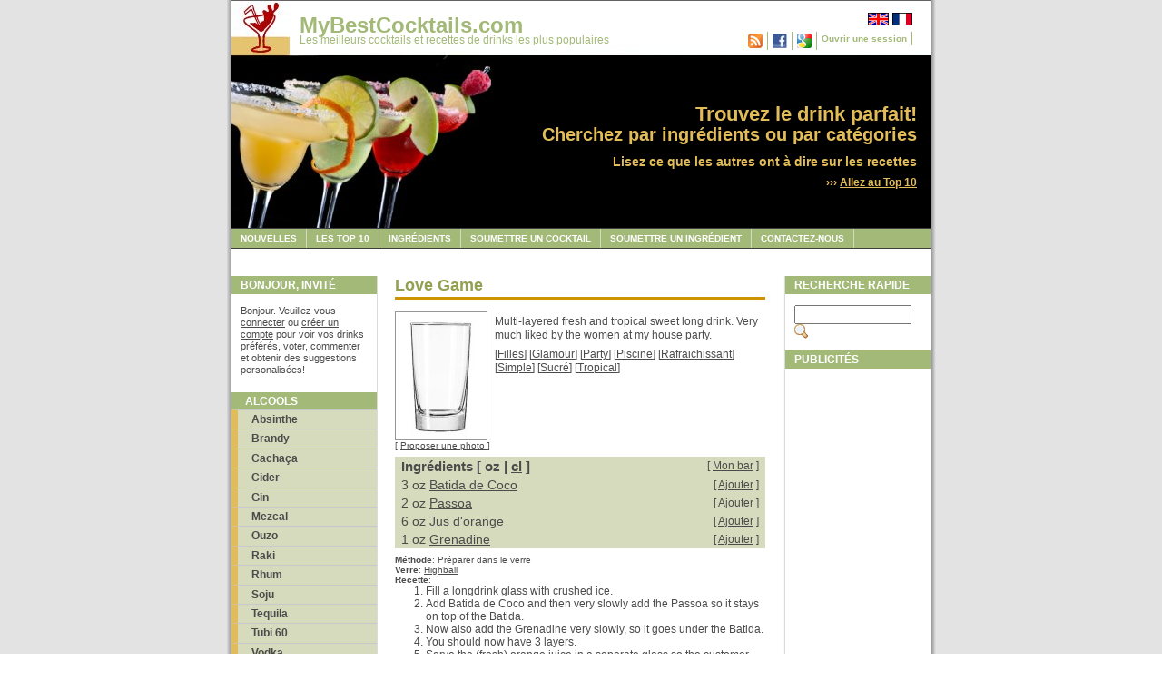

--- FILE ---
content_type: text/html; charset=UTF-8
request_url: https://www.mybestcocktails.com/fr/recette-452-Love-Game.html
body_size: 16549
content:
<!DOCTYPE html PUBLIC "-//W3C//DTD XHTML 1.0 Transitional//EN" "https://www.w3.org/TR/xhtml1/DTD/xhtml1-transitional.dtd">
<html xmlns="https://www.w3.org/1999/xhtml" xmlns:og="https://ogp.me/ns#" xmlns:fb="https://ogp.me/ns/fb#" lang="fr-fr">
<head>
  <meta http-equiv="content-type" content="text/html; charset=utf-8" />
  <meta property="og:title" content="Love Game" />
  <meta property="og:url" content="/fr/recette-452-Love-Game.html" />
  <meta property="og:image" content="/img/glass/2.jpg" />

  <meta property="og:type" content="drink" />
  <meta property="og:site_name" content="MyBestCocktails" />
  <meta property="fb:admins" content="1768492978" />
  <meta name="description" content="Multi-layered fresh and tropical sweet long drink. Very much liked by the women at my house party.. Le Love Game est fait avec: Batida de Coco, Passoa, Jus d'orange, Grenadine." />
  <meta name="keywords" content="cocktails,best cocktails,cocktail recipes,drinks,mixed drinks,drink recipes,alcoholic drinks,top 10 cocktails,mojito,margarita,daiquiri,mai tai,rum,vodka,lime,tonic,gin,tequila" />
  <link rel="stylesheet" type="text/css" media="screen,projection" href="./css/style_screen.css" />
  <link rel="stylesheet" type="text/css" media="print" href="./css/style_print.css" />
  <link rel="alternate" type="application/rss+xml" title="MyBestCocktails News RSS" href="https://feeds.feedburner.com/MyBestCocktails" />
  <title>La recette Love Game de My Best Cocktails</title>
</head>

<body>
  <div class="page-container-1">

    <div class="navflag-container">
      <div class="navflag">
		<ul>
          <li><a href="/recipe-452-Love-Game.html"><img class="img-navflag" src="./img/flag_uk.png" alt="English" /></a></li>
          <li><a href="/fr/recette-452-Love-Game.html"><img class="img-navflag" src="./img/flag_france.png" alt="Français" /></a></li>
        </ul>
	  </div>
    </div>			

    <div class="nav1-container">
      <div class="nav1">
		  <ul>
			<li><a rel="feedurl" href="https://feeds.feedburner.com/MyBestCocktails"><img src="/img/rss.png" alt="RSS Feed" width="16" height="16" border="0"/></a></li>
<li><a href="login_facebook.php"><img src="/img/facebook.jpg" alt="Login with Facebook" width="16" height="16" border="0"/></a></li>
<li><a href="login_google.php"><img src="/img/google.png" alt="Login with Google" width="16" height="16" border="0"/></a></li>
<li><a href="login.php">Ouvrir une session</a></li>
		  </ul>
	  </div>
    </div>			

	<div class="site-name">
      <p class="title"><a href="/fr/">MyBestCocktails.com</a></p>
      <p class="subtitle"><a href="/fr/">Les meilleurs cocktails et recettes de drinks les plus populaires</a></p>
    </div>
    
	<div class="site-slogan-container">
		<div class="site-slogan">
	    <p class="title">Trouvez le drink parfait!</p>
		<p class="subtitle">Cherchez par ingrédients ou par catégories</p>
      	<p class="text">Lisez ce que les autres ont à dire sur les recettes</p>
		<p class="readmore">&rsaquo;&rsaquo;&rsaquo;&nbsp;<a href="top_mixed_drinks.php">Allez au Top 10</a></p>
		</div>
	</div>
    
	<div><img class="img-header" src="./img/header.jpg" alt="Header"/></div>		
    
	<div class="nav2">			
	  <ul>
        <li><a href="news.php">Nouvelles</a></li>
        <li><a href="top_mixed_drinks.php">Les Top 10</a></li>
        <li><a href="ingredients.php">Ingrédients</a></li>
        <li><a href="recipe_edit.php">Soumettre un cocktail</a></li>
        <li><a href="ingredient_edit.php">Soumettre un ingrédient</a></li>
        <li><a href="contactus.php">Contactez-nous</a></li>
	  </ul>
	</div>
    
	<div class="buffer"></div>

	<div class="nav3">
      <p class="sidebar-maintitle">Bonjour, invité</p>
	  <div class="sidebar-txtbox-noshade">
		<p>Bonjour. Veuillez vous <a href="login.php">connecter</a> ou <a href="signup.php">créer un compte</a> pour voir vos drinks préférés, voter, commenter et obtenir des suggestions personalisées!</p>
      </div>			
      <ul>
        <li class="title">Alcools</li><li class="group"><a href="/fr/cocktails-avec-119-Absinthe.html">Absinthe</a></li>
<li class="group"><a href="/fr/cocktails-avec-32-Brandy.html">Brandy</a></li>
<li class="group"><a href="/fr/cocktails-avec-90-Cachaca.html">Cachaça</a></li>
<li class="group"><a href="/fr/cocktails-avec-84-Cider.html">Cider</a></li>
<li class="group"><a href="/fr/cocktails-avec-10-Gin.html">Gin</a></li>
<li class="group"><a href="/fr/cocktails-avec-419-Mezcal.html">Mezcal</a></li>
<li class="group"><a href="/fr/cocktails-avec-268-Ouzo.html">Ouzo</a></li>
<li class="group"><a href="/fr/cocktails-avec-436-Raki.html">Raki</a></li>
<li class="group"><a href="/fr/cocktails-avec-5-Rhum.html">Rhum</a></li>
<li class="group"><a href="/fr/cocktails-avec-444-Soju.html">Soju</a></li>
<li class="group"><a href="/fr/cocktails-avec-1-Tequila.html">Tequila</a></li>
<li class="group"><a href="/fr/cocktails-avec-466-Tubi-60.html">Tubi 60</a></li>
<li class="group"><a href="/fr/cocktails-avec-9-Vodka.html">Vodka</a></li>
<li class="group"><a href="/fr/cocktails-avec-13-Whisky.html">Whisky</a></li>

      </ul>

      <ul>
        <li class="title">Autres</li>
        <li class="group"><a href="non-alcoholic-cocktails.php">Sans alcool</a></li>
        <li class="group"><a href="cocktails-with-beer.php">Bière</a></li>
        <li class="group"><a href="cocktails-with-liqueurs.php">Liqueurs</a></li>
		<li class="group"><a href="/fr/cocktails-avec-61-Vin.html">Vin</a></li>
      </ul>

      <ul>
        <li class="title">Catégories</li><li class="group"><a href="/fr/categorie-2-5-@-7.html">5 @ 7</a></li>
        <li class="group"><a href="/fr/categorie-11-Aperitif.html">Apéritif</a></li>
        <li class="group"><a href="/fr/categorie-17-Bleu.html">Bleu</a></li>
        <li class="group"><a href="/fr/categorie-21-Chaud.html">Chaud</a></li>
        <li class="group"><a href="/fr/categorie-7-Classique.html">Classique</a></li>
        <li class="group"><a href="/fr/categorie-22-Dessert.html">Dessert</a></li>
        <li class="group"><a href="/fr/categorie-10-Digestif.html">Digestif</a></li>
        <li class="group"><a href="/fr/categorie-25-Faible-en-calories.html">Faible en calories</a></li>
        <li class="group"><a href="/fr/categorie-5-Filles.html">Filles</a></li>
        <li class="group"><a href="/fr/categorie-1-Fort.html">Fort</a></li>
        <li class="group"><a href="/fr/categorie-28-Glace.html">Glacé</a></li>
        <li class="group"><a href="/fr/categorie-13-Glamour.html">Glamour</a></li>
        <li class="group"><a href="/fr/categorie-26-Halloween.html">Halloween</a></li>
        <li class="group"><a href="/fr/categorie-30-Joli.html">Joli</a></li>
        <li class="group"><a href="/fr/categorie-23-Laid.html">Laid</a></li>
        <li class="group"><a href="/fr/categorie-27-Noel.html">Noel</a></li>
        <li class="group"><a href="/fr/categorie-18-Noir.html">Noir</a></li>
        <li class="group"><a href="/fr/categorie-3-Nuit-dhiver.html">Nuit d'hiver</a></li>
        <li class="group"><a href="/fr/categorie-4-Party.html">Party</a></li>
        <li class="group"><a href="/fr/categorie-12-Piscine.html">Piscine</a></li>
        <li class="group"><a href="/fr/categorie-29-Punch.html">Punch</a></li>
        <li class="group"><a href="/fr/categorie-8-Rafraichissant.html">Rafraichissant</a></li>
        <li class="group"><a href="/fr/categorie-24-Retro.html">Retro</a></li>
        <li class="group"><a href="/fr/categorie-19-Reunion-familiale.html">Réunion familiale</a></li>
        <li class="group"><a href="/fr/categorie-15-Rouge.html">Rouge</a></li>
        <li class="group"><a href="/fr/categorie-9-Shooter.html">Shooter</a></li>
        <li class="group"><a href="/fr/categorie-20-Simple.html">Simple</a></li>
        <li class="group"><a href="/fr/categorie-6-Sucre.html">Sucré</a></li>
        <li class="group"><a href="/fr/categorie-31-Tiki.html">Tiki</a></li>
        <li class="group"><a href="/fr/categorie-14-Tropical.html">Tropical</a></li>
        <li class="group"><a href="/fr/categorie-16-Vert.html">Vert</a></li>
        
      </ul>

      <ul>
        <li class="title">Plus</li>
        <li class="group"><a href="getting_started.php">Pour commencer</a></li>
        <li class="group"><a href="units.php">Unités</a></li>
        <li class="group"><a href="glasses.php">Verres</a></li>
      </ul>

      <ul>
        <li class="title">Liens</li>
        <li class="group"><a href="links.php">Nos amis</a></li>
        <li class="group"><a href="linksus.php">Ajouter un lien</a></li>
      </ul>

	</div>
	<div class="content1" itemscope itemtype="http://schema.org/Recipe">

	  <span itemprop="recipeCategory" content="cocktail"/>

	  <h1 class="content1-pagetitle" itemprop="name">Love Game</h1>

	  <div class="content1-container">
		<div class="content1-container-2col-right align-right">
			<g:plusone href="/recipe-452-Love-Game.html"></g:plusone>
		</div>
		<div id="fb-root"></div>
<script>(function(d, s, id) {
  var js, fjs = d.getElementsByTagName(s)[0];
  if (d.getElementById(id)) return;
  js = d.createElement(s); js.id = id;
  js.src = "//connect.facebook.net/fr_FR/all.js#xfbml=1&appId=126458750770197";
  fjs.parentNode.insertBefore(js, fjs);
}(document, 'script', 'facebook-jssdk'));</script>
		<fb:like href="/recipe-452-Love-Game.html" send="true" width="400" show_faces="true"></fb:like>

		<div class="content1-container-2col">
			<div class="content1-container-2col-recipe-pic">				<img src="/img/glass/2.jpg" itemprop="image" class="img-left-border-topmargin" width="100" height="140" alt="Love Game" />
 [ <a href="recipe_suggest_picture.php?id=452">Proposer une photo </a> ] 
			</div>
			<div class="content1-container-2col-recipe-desc">
				<div class="content-txtbox-noshade">
<p itemprop="description">Multi-layered fresh and tropical sweet long drink. Very much liked by the women at my house party.</p>
<p>[<a href="/fr/categorie-5-Filles.html">Filles</a>] [<a href="/fr/categorie-13-Glamour.html">Glamour</a>] [<a href="/fr/categorie-4-Party.html">Party</a>] [<a href="/fr/categorie-12-Piscine.html">Piscine</a>] [<a href="/fr/categorie-8-Rafraichissant.html">Rafraichissant</a>] [<a href="/fr/categorie-20-Simple.html">Simple</a>] [<a href="/fr/categorie-6-Sucre.html">Sucré</a>] [<a href="/fr/categorie-14-Tropical.html">Tropical</a>] </p>

				</div>
			</div>
		</div>
		<div class="content1-container-1col">
			<div class="content-txtbox-noshade">
<table width="100%" class="table"><tr><th align="left">Ingrédients [ oz | <a href="change_unit.php?unit=cl">cl</a> ]</th><td class="mybar">[ <a href="bar.php">Mon bar</a> ]</td></tr><tr><td><span itemprop="ingredients" content="3 oz Batida de Coco"/>3  oz <a href="/fr/cocktails-avec-220-Batida-de-Coco.html">Batida de Coco</a></td><td class="mybar">[ <a href="bar_add.php?ingredient=220">Ajouter</a> ]</td></tr>
<tr><td><span itemprop="ingredients" content="2 oz Passoa"/>2  oz <a href="/fr/cocktails-avec-282-Passoa.html">Passoa</a></td><td class="mybar">[ <a href="bar_add.php?ingredient=282">Ajouter</a> ]</td></tr>
<tr><td><span itemprop="ingredients" content="6 oz Jus d'orange"/>6  oz <a href="/fr/cocktails-avec-23-Jus-dorange.html">Jus d'orange</a></td><td class="mybar">[ <a href="bar_add.php?ingredient=23">Ajouter</a> ]</td></tr>
<tr><td><span itemprop="ingredients" content="1 oz Grenadine"/>1  oz <a href="/fr/cocktails-avec-31-Grenadine.html">Grenadine</a></td><td class="mybar">[ <a href="bar_add.php?ingredient=31">Ajouter</a> ]</td></tr>
</table>

		</div>
	  </div>
	  <div class="content1-container-1col">
        <div class="content-txtbox-noshade">
<b>Méthode</b>: <span itemprop="cookingMethod">Préparer dans le verre</span><br/><b>Verre</b>: <a href="/fr/verre-2-Highball.html">Highball</a><br/><b>Recette</b>:<ol itemprop="recipeInstructions"><li>Fill a longdrink glass with crushed ice.</li>
<li>Add Batida de Coco and then very slowly add the Passoa so it stays on top of the Batida. </li>
<li>Now also add the Grenadine very slowly, so it goes under the Batida.</li>
<li>You should now have 3 layers.</li>
<li>Serve the (fresh) orange juice in a seperate glass so the customer can add it to its own taste.</li></ol><p><br/><br/><span itemprop="recipeyield" content="1"/><b>Volume</b>: 12,0 oz<br/><b>Unités d'alcool</b>: 2,6 verres standard<br/><b>Alcool par volume (ABV)</b>: 7%</p>
<h3 class="recipe">Popularité</h3><p><b>Nombre de visionnement</b>: 55051<br/><b>Evaluation moyenne</b>: <a href="distribution.php?id=452&amp;quoi=Love Game">8,5 (2 évaluations)</a>
<span itemprop="aggregateRating" itemscope itemtype="http://schema.org/AggregateRating">
    <span itemprop="ratingValue" content="4,25"/>
    <span itemprop="reviewCount" content="2"/>
</span>
</p><table><tr><th valign="middle"><b>Mon évaluation</b></th><td valign="middle"><form method="post" action="vote.php?recipe=452"><div><select name="vote"><option value="0" selected="selected">(Sélectionnez une évaluation ici)</option><option value="11">(Pas de vote - seulement ajouter comme favoris)</option><option value="10">10 - Extraordinaire</option><option value="9">9 - Excellent</option><option value="8">8 - Très bon</option><option value="7">7 - Bon</option><option value="6">6 - Correct</option><option value="5">5 - Moyen</option><option value="4">4 - Ordinaire</option><option value="3">3 - Pas pour moi</option><option value="2">2 - Mauvais</option><option value="1">1 - Très mauvais</option></select>
<input type="submit" value="Sauvegarder"/></div></form></td></tr></table>
<h3 class="recipe">Histoire</h3><p>Source: Drinksfree app, but with a little personal addition.</p><h3 class="recipe">Listes de cocktails</h3><ol class="cocktail-user-list"><li><form method="post" action="list_add.php">
   <select name="list">
	  <option value="0">(Ajouter à une nouvelle liste)</option>
</select>
<input type="hidden" name="recipe" value="452"/>
<input type="submit" value="Ajouter"/>
</form></li>
</ol>
<h3 class="recipe">Commentaires</h3>
<p>Ajouter un commentaire pour ce drink:</p>

<form action="comment_save.php" method="post"><div>
<input type="hidden" name="recipe" value="452"/>
<textarea name="text" rows="4" cols="40"></textarea><br/>
<input type="submit" value="Sauvegarder le commentaire"/></div></form><p class="readmore">Ajouté par <a href="user.php?id=5557">Gennekak</a> le <span itemprop="datePublished">2013-05-12 06:48:13</span><br/>Dernière mise-à-jour le 2013-05-12 06:55:22<br/>Statut: Aprouvé</p>
			</div>
		</div>
      </div>
    </div>
	  <div class="sidebar">

      <p class="sidebar-maintitle">Recherche rapide</p>

	  <div class="sidebar-txtbox-noshade"><form action="search.php" method="get"><div><input type="text" name="name" size="14" /><input name="search_button" type="image" src="img/search.gif" /></div></form></div>
     
      <p class="sidebar-maintitle">Publicités</p>

      <!-- Google Ad 1 -->
<script async src="https://pagead2.googlesyndication.com/pagead/js/adsbygoogle.js"></script>
<ins class="adsbygoogle"
     style="display:inline-block;width:160px;height:600px"
     data-ad-client="ca-pub-8200456172862810"
     data-ad-slot="3239431712"></ins>
<script>
     (adsbygoogle = window.adsbygoogle || []).push({});
</script>

      <!-- Google Ad 2 -->
<script async src="https://pagead2.googlesyndication.com/pagead/js/adsbygoogle.js"></script>
<ins class="adsbygoogle"
     style="display:inline-block;width:160px;height:600px"
     data-ad-client="ca-pub-8200456172862810"
     data-ad-slot="3239431712"></ins>
<script>
     (adsbygoogle = window.adsbygoogle || []).push({});
</script>

    </div>
			
    <div class="footer">
       <p><b>Copyright &copy; 2008-2025 MyBestCocktails.com | All Rights Reserved</b></p>
    </div>
  </div><!-- Start Analytics -->
<script type="text/javascript">
var gaJsHost = (("https:" == document.location.protocol) ? "https://ssl." : "http://www.");
document.write(unescape("%3Cscript src='" + gaJsHost + "google-analytics.com/ga.js' type='text/javascript'%3E%3C/script%3E"));
</script>
<script type="text/javascript">
try {
var pageTracker = _gat._getTracker("UA-6868130-1");
pageTracker._trackPageview();
} catch(err) {}</script>
<!-- End Analytics -->

</body>

</html>

--- FILE ---
content_type: text/html; charset=utf-8
request_url: https://www.google.com/recaptcha/api2/aframe
body_size: 265
content:
<!DOCTYPE HTML><html><head><meta http-equiv="content-type" content="text/html; charset=UTF-8"></head><body><script nonce="nriccj9umyCja39qdEj0XQ">/** Anti-fraud and anti-abuse applications only. See google.com/recaptcha */ try{var clients={'sodar':'https://pagead2.googlesyndication.com/pagead/sodar?'};window.addEventListener("message",function(a){try{if(a.source===window.parent){var b=JSON.parse(a.data);var c=clients[b['id']];if(c){var d=document.createElement('img');d.src=c+b['params']+'&rc='+(localStorage.getItem("rc::a")?sessionStorage.getItem("rc::b"):"");window.document.body.appendChild(d);sessionStorage.setItem("rc::e",parseInt(sessionStorage.getItem("rc::e")||0)+1);localStorage.setItem("rc::h",'1769038156375');}}}catch(b){}});window.parent.postMessage("_grecaptcha_ready", "*");}catch(b){}</script></body></html>